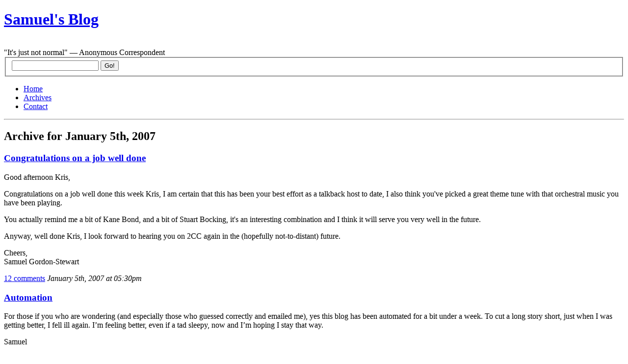

--- FILE ---
content_type: text/html; charset=UTF-8
request_url: https://samuelgordonstewart.com/2007/01/05
body_size: 9102
content:
<!DOCTYPE html PUBLIC "-//W3C//DTD XHTML 1.0 Strict//EN" "http://www.w3.org/TR/xhtml1/DTD/xhtml1-strict.dtd">
<html xmlns="http://www.w3.org/1999/xhtml" xml:lang="en" lang="en">
<head>
	<title>Samuel&#039;s Blog &raquo; 2007 &raquo; January &raquo; 05</title>
	<meta http-equiv="Content-Type" content="UTF-8" />
	<meta name="generator" content="WordPress 6.8.3" />
	<link rel="stylesheet" href="https://samuelgordonstewart.com/wp-content/themes/blix/style.css" type="text/css" media="screen, projection" />
	<link rel="alternate" type="application/rss+xml" title="RSS 2.0" href="https://samuelgordonstewart.com/feed" />
	<link rel="alternate" type="text/xml" title="RSS .92" href="https://samuelgordonstewart.com/feed/rss" />
	<link rel="alternate" type="application/atom+xml" title="Atom 0.3" href="https://samuelgordonstewart.com/feed/atom" />
	<link rel="pingback" href="https://samuelgordonstewart.com/xmlrpc.php" />
		<meta name='robots' content='max-image-preview:large' />
	<style>img:is([sizes="auto" i], [sizes^="auto," i]) { contain-intrinsic-size: 3000px 1500px }</style>
	<link rel='dns-prefetch' href='//secure.gravatar.com' />
<link rel='dns-prefetch' href='//stats.wp.com' />
<link rel='dns-prefetch' href='//v0.wordpress.com' />
<script type="text/javascript">
/* <![CDATA[ */
window._wpemojiSettings = {"baseUrl":"https:\/\/s.w.org\/images\/core\/emoji\/16.0.1\/72x72\/","ext":".png","svgUrl":"https:\/\/s.w.org\/images\/core\/emoji\/16.0.1\/svg\/","svgExt":".svg","source":{"concatemoji":"https:\/\/samuelgordonstewart.com\/wp-includes\/js\/wp-emoji-release.min.js?ver=6.8.3"}};
/*! This file is auto-generated */
!function(s,n){var o,i,e;function c(e){try{var t={supportTests:e,timestamp:(new Date).valueOf()};sessionStorage.setItem(o,JSON.stringify(t))}catch(e){}}function p(e,t,n){e.clearRect(0,0,e.canvas.width,e.canvas.height),e.fillText(t,0,0);var t=new Uint32Array(e.getImageData(0,0,e.canvas.width,e.canvas.height).data),a=(e.clearRect(0,0,e.canvas.width,e.canvas.height),e.fillText(n,0,0),new Uint32Array(e.getImageData(0,0,e.canvas.width,e.canvas.height).data));return t.every(function(e,t){return e===a[t]})}function u(e,t){e.clearRect(0,0,e.canvas.width,e.canvas.height),e.fillText(t,0,0);for(var n=e.getImageData(16,16,1,1),a=0;a<n.data.length;a++)if(0!==n.data[a])return!1;return!0}function f(e,t,n,a){switch(t){case"flag":return n(e,"\ud83c\udff3\ufe0f\u200d\u26a7\ufe0f","\ud83c\udff3\ufe0f\u200b\u26a7\ufe0f")?!1:!n(e,"\ud83c\udde8\ud83c\uddf6","\ud83c\udde8\u200b\ud83c\uddf6")&&!n(e,"\ud83c\udff4\udb40\udc67\udb40\udc62\udb40\udc65\udb40\udc6e\udb40\udc67\udb40\udc7f","\ud83c\udff4\u200b\udb40\udc67\u200b\udb40\udc62\u200b\udb40\udc65\u200b\udb40\udc6e\u200b\udb40\udc67\u200b\udb40\udc7f");case"emoji":return!a(e,"\ud83e\udedf")}return!1}function g(e,t,n,a){var r="undefined"!=typeof WorkerGlobalScope&&self instanceof WorkerGlobalScope?new OffscreenCanvas(300,150):s.createElement("canvas"),o=r.getContext("2d",{willReadFrequently:!0}),i=(o.textBaseline="top",o.font="600 32px Arial",{});return e.forEach(function(e){i[e]=t(o,e,n,a)}),i}function t(e){var t=s.createElement("script");t.src=e,t.defer=!0,s.head.appendChild(t)}"undefined"!=typeof Promise&&(o="wpEmojiSettingsSupports",i=["flag","emoji"],n.supports={everything:!0,everythingExceptFlag:!0},e=new Promise(function(e){s.addEventListener("DOMContentLoaded",e,{once:!0})}),new Promise(function(t){var n=function(){try{var e=JSON.parse(sessionStorage.getItem(o));if("object"==typeof e&&"number"==typeof e.timestamp&&(new Date).valueOf()<e.timestamp+604800&&"object"==typeof e.supportTests)return e.supportTests}catch(e){}return null}();if(!n){if("undefined"!=typeof Worker&&"undefined"!=typeof OffscreenCanvas&&"undefined"!=typeof URL&&URL.createObjectURL&&"undefined"!=typeof Blob)try{var e="postMessage("+g.toString()+"("+[JSON.stringify(i),f.toString(),p.toString(),u.toString()].join(",")+"));",a=new Blob([e],{type:"text/javascript"}),r=new Worker(URL.createObjectURL(a),{name:"wpTestEmojiSupports"});return void(r.onmessage=function(e){c(n=e.data),r.terminate(),t(n)})}catch(e){}c(n=g(i,f,p,u))}t(n)}).then(function(e){for(var t in e)n.supports[t]=e[t],n.supports.everything=n.supports.everything&&n.supports[t],"flag"!==t&&(n.supports.everythingExceptFlag=n.supports.everythingExceptFlag&&n.supports[t]);n.supports.everythingExceptFlag=n.supports.everythingExceptFlag&&!n.supports.flag,n.DOMReady=!1,n.readyCallback=function(){n.DOMReady=!0}}).then(function(){return e}).then(function(){var e;n.supports.everything||(n.readyCallback(),(e=n.source||{}).concatemoji?t(e.concatemoji):e.wpemoji&&e.twemoji&&(t(e.twemoji),t(e.wpemoji)))}))}((window,document),window._wpemojiSettings);
/* ]]> */
</script>

<style id='wp-emoji-styles-inline-css' type='text/css'>

	img.wp-smiley, img.emoji {
		display: inline !important;
		border: none !important;
		box-shadow: none !important;
		height: 1em !important;
		width: 1em !important;
		margin: 0 0.07em !important;
		vertical-align: -0.1em !important;
		background: none !important;
		padding: 0 !important;
	}
</style>
<link rel='stylesheet' id='wp-block-library-css' href='https://samuelgordonstewart.com/wp-includes/css/dist/block-library/style.min.css?ver=6.8.3' type='text/css' media='all' />
<style id='classic-theme-styles-inline-css' type='text/css'>
/*! This file is auto-generated */
.wp-block-button__link{color:#fff;background-color:#32373c;border-radius:9999px;box-shadow:none;text-decoration:none;padding:calc(.667em + 2px) calc(1.333em + 2px);font-size:1.125em}.wp-block-file__button{background:#32373c;color:#fff;text-decoration:none}
</style>
<link rel='stylesheet' id='mediaelement-css' href='https://samuelgordonstewart.com/wp-includes/js/mediaelement/mediaelementplayer-legacy.min.css?ver=4.2.17' type='text/css' media='all' />
<link rel='stylesheet' id='wp-mediaelement-css' href='https://samuelgordonstewart.com/wp-includes/js/mediaelement/wp-mediaelement.min.css?ver=6.8.3' type='text/css' media='all' />
<style id='jetpack-sharing-buttons-style-inline-css' type='text/css'>
.jetpack-sharing-buttons__services-list{display:flex;flex-direction:row;flex-wrap:wrap;gap:0;list-style-type:none;margin:5px;padding:0}.jetpack-sharing-buttons__services-list.has-small-icon-size{font-size:12px}.jetpack-sharing-buttons__services-list.has-normal-icon-size{font-size:16px}.jetpack-sharing-buttons__services-list.has-large-icon-size{font-size:24px}.jetpack-sharing-buttons__services-list.has-huge-icon-size{font-size:36px}@media print{.jetpack-sharing-buttons__services-list{display:none!important}}.editor-styles-wrapper .wp-block-jetpack-sharing-buttons{gap:0;padding-inline-start:0}ul.jetpack-sharing-buttons__services-list.has-background{padding:1.25em 2.375em}
</style>
<style id='global-styles-inline-css' type='text/css'>
:root{--wp--preset--aspect-ratio--square: 1;--wp--preset--aspect-ratio--4-3: 4/3;--wp--preset--aspect-ratio--3-4: 3/4;--wp--preset--aspect-ratio--3-2: 3/2;--wp--preset--aspect-ratio--2-3: 2/3;--wp--preset--aspect-ratio--16-9: 16/9;--wp--preset--aspect-ratio--9-16: 9/16;--wp--preset--color--black: #000000;--wp--preset--color--cyan-bluish-gray: #abb8c3;--wp--preset--color--white: #ffffff;--wp--preset--color--pale-pink: #f78da7;--wp--preset--color--vivid-red: #cf2e2e;--wp--preset--color--luminous-vivid-orange: #ff6900;--wp--preset--color--luminous-vivid-amber: #fcb900;--wp--preset--color--light-green-cyan: #7bdcb5;--wp--preset--color--vivid-green-cyan: #00d084;--wp--preset--color--pale-cyan-blue: #8ed1fc;--wp--preset--color--vivid-cyan-blue: #0693e3;--wp--preset--color--vivid-purple: #9b51e0;--wp--preset--gradient--vivid-cyan-blue-to-vivid-purple: linear-gradient(135deg,rgba(6,147,227,1) 0%,rgb(155,81,224) 100%);--wp--preset--gradient--light-green-cyan-to-vivid-green-cyan: linear-gradient(135deg,rgb(122,220,180) 0%,rgb(0,208,130) 100%);--wp--preset--gradient--luminous-vivid-amber-to-luminous-vivid-orange: linear-gradient(135deg,rgba(252,185,0,1) 0%,rgba(255,105,0,1) 100%);--wp--preset--gradient--luminous-vivid-orange-to-vivid-red: linear-gradient(135deg,rgba(255,105,0,1) 0%,rgb(207,46,46) 100%);--wp--preset--gradient--very-light-gray-to-cyan-bluish-gray: linear-gradient(135deg,rgb(238,238,238) 0%,rgb(169,184,195) 100%);--wp--preset--gradient--cool-to-warm-spectrum: linear-gradient(135deg,rgb(74,234,220) 0%,rgb(151,120,209) 20%,rgb(207,42,186) 40%,rgb(238,44,130) 60%,rgb(251,105,98) 80%,rgb(254,248,76) 100%);--wp--preset--gradient--blush-light-purple: linear-gradient(135deg,rgb(255,206,236) 0%,rgb(152,150,240) 100%);--wp--preset--gradient--blush-bordeaux: linear-gradient(135deg,rgb(254,205,165) 0%,rgb(254,45,45) 50%,rgb(107,0,62) 100%);--wp--preset--gradient--luminous-dusk: linear-gradient(135deg,rgb(255,203,112) 0%,rgb(199,81,192) 50%,rgb(65,88,208) 100%);--wp--preset--gradient--pale-ocean: linear-gradient(135deg,rgb(255,245,203) 0%,rgb(182,227,212) 50%,rgb(51,167,181) 100%);--wp--preset--gradient--electric-grass: linear-gradient(135deg,rgb(202,248,128) 0%,rgb(113,206,126) 100%);--wp--preset--gradient--midnight: linear-gradient(135deg,rgb(2,3,129) 0%,rgb(40,116,252) 100%);--wp--preset--font-size--small: 13px;--wp--preset--font-size--medium: 20px;--wp--preset--font-size--large: 36px;--wp--preset--font-size--x-large: 42px;--wp--preset--spacing--20: 0.44rem;--wp--preset--spacing--30: 0.67rem;--wp--preset--spacing--40: 1rem;--wp--preset--spacing--50: 1.5rem;--wp--preset--spacing--60: 2.25rem;--wp--preset--spacing--70: 3.38rem;--wp--preset--spacing--80: 5.06rem;--wp--preset--shadow--natural: 6px 6px 9px rgba(0, 0, 0, 0.2);--wp--preset--shadow--deep: 12px 12px 50px rgba(0, 0, 0, 0.4);--wp--preset--shadow--sharp: 6px 6px 0px rgba(0, 0, 0, 0.2);--wp--preset--shadow--outlined: 6px 6px 0px -3px rgba(255, 255, 255, 1), 6px 6px rgba(0, 0, 0, 1);--wp--preset--shadow--crisp: 6px 6px 0px rgba(0, 0, 0, 1);}:where(.is-layout-flex){gap: 0.5em;}:where(.is-layout-grid){gap: 0.5em;}body .is-layout-flex{display: flex;}.is-layout-flex{flex-wrap: wrap;align-items: center;}.is-layout-flex > :is(*, div){margin: 0;}body .is-layout-grid{display: grid;}.is-layout-grid > :is(*, div){margin: 0;}:where(.wp-block-columns.is-layout-flex){gap: 2em;}:where(.wp-block-columns.is-layout-grid){gap: 2em;}:where(.wp-block-post-template.is-layout-flex){gap: 1.25em;}:where(.wp-block-post-template.is-layout-grid){gap: 1.25em;}.has-black-color{color: var(--wp--preset--color--black) !important;}.has-cyan-bluish-gray-color{color: var(--wp--preset--color--cyan-bluish-gray) !important;}.has-white-color{color: var(--wp--preset--color--white) !important;}.has-pale-pink-color{color: var(--wp--preset--color--pale-pink) !important;}.has-vivid-red-color{color: var(--wp--preset--color--vivid-red) !important;}.has-luminous-vivid-orange-color{color: var(--wp--preset--color--luminous-vivid-orange) !important;}.has-luminous-vivid-amber-color{color: var(--wp--preset--color--luminous-vivid-amber) !important;}.has-light-green-cyan-color{color: var(--wp--preset--color--light-green-cyan) !important;}.has-vivid-green-cyan-color{color: var(--wp--preset--color--vivid-green-cyan) !important;}.has-pale-cyan-blue-color{color: var(--wp--preset--color--pale-cyan-blue) !important;}.has-vivid-cyan-blue-color{color: var(--wp--preset--color--vivid-cyan-blue) !important;}.has-vivid-purple-color{color: var(--wp--preset--color--vivid-purple) !important;}.has-black-background-color{background-color: var(--wp--preset--color--black) !important;}.has-cyan-bluish-gray-background-color{background-color: var(--wp--preset--color--cyan-bluish-gray) !important;}.has-white-background-color{background-color: var(--wp--preset--color--white) !important;}.has-pale-pink-background-color{background-color: var(--wp--preset--color--pale-pink) !important;}.has-vivid-red-background-color{background-color: var(--wp--preset--color--vivid-red) !important;}.has-luminous-vivid-orange-background-color{background-color: var(--wp--preset--color--luminous-vivid-orange) !important;}.has-luminous-vivid-amber-background-color{background-color: var(--wp--preset--color--luminous-vivid-amber) !important;}.has-light-green-cyan-background-color{background-color: var(--wp--preset--color--light-green-cyan) !important;}.has-vivid-green-cyan-background-color{background-color: var(--wp--preset--color--vivid-green-cyan) !important;}.has-pale-cyan-blue-background-color{background-color: var(--wp--preset--color--pale-cyan-blue) !important;}.has-vivid-cyan-blue-background-color{background-color: var(--wp--preset--color--vivid-cyan-blue) !important;}.has-vivid-purple-background-color{background-color: var(--wp--preset--color--vivid-purple) !important;}.has-black-border-color{border-color: var(--wp--preset--color--black) !important;}.has-cyan-bluish-gray-border-color{border-color: var(--wp--preset--color--cyan-bluish-gray) !important;}.has-white-border-color{border-color: var(--wp--preset--color--white) !important;}.has-pale-pink-border-color{border-color: var(--wp--preset--color--pale-pink) !important;}.has-vivid-red-border-color{border-color: var(--wp--preset--color--vivid-red) !important;}.has-luminous-vivid-orange-border-color{border-color: var(--wp--preset--color--luminous-vivid-orange) !important;}.has-luminous-vivid-amber-border-color{border-color: var(--wp--preset--color--luminous-vivid-amber) !important;}.has-light-green-cyan-border-color{border-color: var(--wp--preset--color--light-green-cyan) !important;}.has-vivid-green-cyan-border-color{border-color: var(--wp--preset--color--vivid-green-cyan) !important;}.has-pale-cyan-blue-border-color{border-color: var(--wp--preset--color--pale-cyan-blue) !important;}.has-vivid-cyan-blue-border-color{border-color: var(--wp--preset--color--vivid-cyan-blue) !important;}.has-vivid-purple-border-color{border-color: var(--wp--preset--color--vivid-purple) !important;}.has-vivid-cyan-blue-to-vivid-purple-gradient-background{background: var(--wp--preset--gradient--vivid-cyan-blue-to-vivid-purple) !important;}.has-light-green-cyan-to-vivid-green-cyan-gradient-background{background: var(--wp--preset--gradient--light-green-cyan-to-vivid-green-cyan) !important;}.has-luminous-vivid-amber-to-luminous-vivid-orange-gradient-background{background: var(--wp--preset--gradient--luminous-vivid-amber-to-luminous-vivid-orange) !important;}.has-luminous-vivid-orange-to-vivid-red-gradient-background{background: var(--wp--preset--gradient--luminous-vivid-orange-to-vivid-red) !important;}.has-very-light-gray-to-cyan-bluish-gray-gradient-background{background: var(--wp--preset--gradient--very-light-gray-to-cyan-bluish-gray) !important;}.has-cool-to-warm-spectrum-gradient-background{background: var(--wp--preset--gradient--cool-to-warm-spectrum) !important;}.has-blush-light-purple-gradient-background{background: var(--wp--preset--gradient--blush-light-purple) !important;}.has-blush-bordeaux-gradient-background{background: var(--wp--preset--gradient--blush-bordeaux) !important;}.has-luminous-dusk-gradient-background{background: var(--wp--preset--gradient--luminous-dusk) !important;}.has-pale-ocean-gradient-background{background: var(--wp--preset--gradient--pale-ocean) !important;}.has-electric-grass-gradient-background{background: var(--wp--preset--gradient--electric-grass) !important;}.has-midnight-gradient-background{background: var(--wp--preset--gradient--midnight) !important;}.has-small-font-size{font-size: var(--wp--preset--font-size--small) !important;}.has-medium-font-size{font-size: var(--wp--preset--font-size--medium) !important;}.has-large-font-size{font-size: var(--wp--preset--font-size--large) !important;}.has-x-large-font-size{font-size: var(--wp--preset--font-size--x-large) !important;}
:where(.wp-block-post-template.is-layout-flex){gap: 1.25em;}:where(.wp-block-post-template.is-layout-grid){gap: 1.25em;}
:where(.wp-block-columns.is-layout-flex){gap: 2em;}:where(.wp-block-columns.is-layout-grid){gap: 2em;}
:root :where(.wp-block-pullquote){font-size: 1.5em;line-height: 1.6;}
</style>
<link rel="https://api.w.org/" href="https://samuelgordonstewart.com/wp-json/" /><link rel="EditURI" type="application/rsd+xml" title="RSD" href="https://samuelgordonstewart.com/xmlrpc.php?rsd" />
<meta name="generator" content="WordPress 6.8.3" />
<script type="text/javascript" src="https://samuelgordonstewart.com/wp-content/plugins/anti-captcha/anti-captcha-0.3.js.php?ver=01e00f2f4bfcbb7505cb641066f2859b" id="anti-captcha-js"></script>

	<!-- Added By Democracy Plugin. Version 2.0.1 -->
	<script type='text/javascript' src='https://samuelgordonstewart.com/wp-content/plugins/democracy/democracy.js'></script>
	<link rel='stylesheet' href='https://samuelgordonstewart.com/wp-content/plugins/democracy/basic.css' type='text/css' />
	<link rel='stylesheet' href='https://samuelgordonstewart.com/wp-content/plugins/democracy/style.css' type='text/css' />
<script type="text/javascript" src="https://samuelgordonstewart.com/wp-content/plugins/flv-embed/swfobject.js"></script>
	<style>img#wpstats{display:none}</style>
		<!-- Analytics by WP Statistics - https://wp-statistics.com -->

<!-- Jetpack Open Graph Tags -->
<meta property="og:type" content="website" />
<meta property="og:title" content="January 5, 2007 &#8211; Samuel&#039;s Blog" />
<meta property="og:site_name" content="Samuel&#039;s Blog" />
<meta property="og:image" content="https://s0.wp.com/i/blank.jpg" />
<meta property="og:image:width" content="200" />
<meta property="og:image:height" content="200" />
<meta property="og:image:alt" content="" />
<meta property="og:locale" content="en_US" />

<!-- End Jetpack Open Graph Tags -->
	<script type="text/javascript" src="ufo.js"></script>
</head>

<body data-rsssl=1><div id="container">

<!-- header ................................. -->
<div id="header">
	<h1><a href="https://samuelgordonstewart.com">Samuel&#039;s Blog</a></h1><br>
<div class="description">&quot;It&#039;s just not normal&quot; &#8212; Anonymous Correspondent</div>
</div> 
<!-- special event header text goes here -->

<!-- navigation ................................. -->
<div id="navigation">

	<form action="/index.php" method="get">
		<fieldset>
			<input value="" name="s" id="s" />
			<input type="submit" value="Go!" id="searchbutton" name="searchbutton" />
		</fieldset>
	</form>

	<ul>
		<li><a href="https://samuelgordonstewart.com">Home</a></li>
		<li class="selected"><a href="https://samuelgordonstewart.com/archives">Archives</a></li>
<li><a href="https://samuelgordonstewart.com/contact">Contact</a></li>
	</ul>

</div><!-- /navigation -->

<hr class="low" />
<!-- content ................................. -->
<div id="content" class="archive">


			<h2>Archive for January 5th, 2007</h2>

	

	
	
	<div class="entry">

		<h3><a href="https://samuelgordonstewart.com/2007/01/congratulations-on-a-job-well-done" title="Permalink">Congratulations on a job well done</a></h3>

		<p>Good afternoon Kris,</p>
<p>Congratulations on a job well done this week Kris, I am certain that this has been your best effort as a talkback host to date, I also think you&#39;ve picked a great theme tune with that orchestral music you have been playing. </p>
<p>You actually remind me a bit of Kane Bond, and a bit of Stuart Bocking, it&#39;s an interesting combination and I think it will serve you very well in the future.</p>
<p>Anyway, well done Kris, I look forward to hearing you on 2CC again in the (hopefully not-to-distant) future. </p>
<p>Cheers,<br />Samuel Gordon-Stewart </p>

		<p class="info">   		<a href="https://samuelgordonstewart.com/2007/01/congratulations-on-a-job-well-done#comments" class="commentlink" >12 comments</a>   		<em class="date">January 5th, 2007 at 05:30pm</em>
   		<!--<em class="author">Samuel</em>-->
   		   		</p>

	</div>

	

	
	
	<div class="entry">

		<h3><a href="https://samuelgordonstewart.com/2007/01/automation" title="Permalink">Automation</a></h3>

		<p>For those if you who are wondering (and especially those who guessed correctly and emailed me), yes this blog has been automated for a bit under a week. To cut a long story short, just when I was getting better, I fell ill again. I&#8217;m feeling better, even if a tad sleepy, now and I&#8217;m hoping I stay that way.</p>
<p>Samuel</p>

		<p class="info">   		<span class="commentlink"></span>   		<em class="date">January 5th, 2007 at 05:05pm</em>
   		<!--<em class="author">Samuel</em>-->
   		   		</p>

	</div>

	

	
	
	<div class="entry">

		<h3><a href="https://samuelgordonstewart.com/2007/01/stop-sign" title="Permalink">Stop Sign</a></h3>

		<p>Looks like we&#8217;re back on to the strange driving/police dreams, and this is another short one, very short in fact.</p>
<p>I go through a stop sign without stopping, the police are behind me, the lights start flashing and the siren starts wailing, I pull over and the dream ends.</p>
<p>I&#8217;m definitely going mad.</p>
<p>Samuel</p>

		<p class="info">   		<a href="https://samuelgordonstewart.com/2007/01/stop-sign#comments" class="commentlink" >18 comments</a>   		<em class="date">January 5th, 2007 at 07:24am</em>
   		<!--<em class="author">Samuel</em>-->
   		   		</p>

	</div>

	

	<p><!-- this is ugly -->
	<span class="next"></span>
	<span class="previous"></span>
	</p>



</div> <!-- /content -->

<hr class="low" />

<!-- subcontent ................................. -->
<div id="subcontent">







	<h2><em>Calendar</em></h2>

	<table id="wp-calendar" class="wp-calendar-table">
	<caption>January 2007</caption>
	<thead>
	<tr>
		<th scope="col" aria-label="Sunday">S</th>
		<th scope="col" aria-label="Monday">M</th>
		<th scope="col" aria-label="Tuesday">T</th>
		<th scope="col" aria-label="Wednesday">W</th>
		<th scope="col" aria-label="Thursday">T</th>
		<th scope="col" aria-label="Friday">F</th>
		<th scope="col" aria-label="Saturday">S</th>
	</tr>
	</thead>
	<tbody>
	<tr>
		<td colspan="1" class="pad">&nbsp;</td><td><a href="https://samuelgordonstewart.com/2007/01/01" aria-label="Posts published on January 1, 2007">1</a></td><td><a href="https://samuelgordonstewart.com/2007/01/02" aria-label="Posts published on January 2, 2007">2</a></td><td><a href="https://samuelgordonstewart.com/2007/01/03" aria-label="Posts published on January 3, 2007">3</a></td><td><a href="https://samuelgordonstewart.com/2007/01/04" aria-label="Posts published on January 4, 2007">4</a></td><td><a href="https://samuelgordonstewart.com/2007/01/05" aria-label="Posts published on January 5, 2007">5</a></td><td><a href="https://samuelgordonstewart.com/2007/01/06" aria-label="Posts published on January 6, 2007">6</a></td>
	</tr>
	<tr>
		<td><a href="https://samuelgordonstewart.com/2007/01/07" aria-label="Posts published on January 7, 2007">7</a></td><td><a href="https://samuelgordonstewart.com/2007/01/08" aria-label="Posts published on January 8, 2007">8</a></td><td>9</td><td><a href="https://samuelgordonstewart.com/2007/01/10" aria-label="Posts published on January 10, 2007">10</a></td><td><a href="https://samuelgordonstewart.com/2007/01/11" aria-label="Posts published on January 11, 2007">11</a></td><td><a href="https://samuelgordonstewart.com/2007/01/12" aria-label="Posts published on January 12, 2007">12</a></td><td><a href="https://samuelgordonstewart.com/2007/01/13" aria-label="Posts published on January 13, 2007">13</a></td>
	</tr>
	<tr>
		<td><a href="https://samuelgordonstewart.com/2007/01/14" aria-label="Posts published on January 14, 2007">14</a></td><td><a href="https://samuelgordonstewart.com/2007/01/15" aria-label="Posts published on January 15, 2007">15</a></td><td>16</td><td>17</td><td><a href="https://samuelgordonstewart.com/2007/01/18" aria-label="Posts published on January 18, 2007">18</a></td><td><a href="https://samuelgordonstewart.com/2007/01/19" aria-label="Posts published on January 19, 2007">19</a></td><td><a href="https://samuelgordonstewart.com/2007/01/20" aria-label="Posts published on January 20, 2007">20</a></td>
	</tr>
	<tr>
		<td><a href="https://samuelgordonstewart.com/2007/01/21" aria-label="Posts published on January 21, 2007">21</a></td><td><a href="https://samuelgordonstewart.com/2007/01/22" aria-label="Posts published on January 22, 2007">22</a></td><td><a href="https://samuelgordonstewart.com/2007/01/23" aria-label="Posts published on January 23, 2007">23</a></td><td>24</td><td><a href="https://samuelgordonstewart.com/2007/01/25" aria-label="Posts published on January 25, 2007">25</a></td><td><a href="https://samuelgordonstewart.com/2007/01/26" aria-label="Posts published on January 26, 2007">26</a></td><td><a href="https://samuelgordonstewart.com/2007/01/27" aria-label="Posts published on January 27, 2007">27</a></td>
	</tr>
	<tr>
		<td><a href="https://samuelgordonstewart.com/2007/01/28" aria-label="Posts published on January 28, 2007">28</a></td><td><a href="https://samuelgordonstewart.com/2007/01/29" aria-label="Posts published on January 29, 2007">29</a></td><td><a href="https://samuelgordonstewart.com/2007/01/30" aria-label="Posts published on January 30, 2007">30</a></td><td><a href="https://samuelgordonstewart.com/2007/01/31" aria-label="Posts published on January 31, 2007">31</a></td>
		<td class="pad" colspan="3">&nbsp;</td>
	</tr>
	</tbody>
	</table><nav aria-label="Previous and next months" class="wp-calendar-nav">
		<span class="wp-calendar-nav-prev"><a href="https://samuelgordonstewart.com/2006/12">&laquo; Dec</a></span>
		<span class="pad">&nbsp;</span>
		<span class="wp-calendar-nav-next"><a href="https://samuelgordonstewart.com/2007/02">Feb &raquo;</a></span>
	</nav>
	
		<h2><em>Posts by Month</em></h2>

		<ul class="months">
			<li><a href='https://samuelgordonstewart.com/2026/01'>January 2026</a></li>
	<li><a href='https://samuelgordonstewart.com/2025/10'>October 2025</a></li>
	<li><a href='https://samuelgordonstewart.com/2025/09'>September 2025</a></li>
	<li><a href='https://samuelgordonstewart.com/2025/06'>June 2025</a></li>
	<li><a href='https://samuelgordonstewart.com/2025/05'>May 2025</a></li>
	<li><a href='https://samuelgordonstewart.com/2025/04'>April 2025</a></li>
	<li><a href='https://samuelgordonstewart.com/2025/03'>March 2025</a></li>
	<li><a href='https://samuelgordonstewart.com/2025/02'>February 2025</a></li>
	<li><a href='https://samuelgordonstewart.com/2025/01'>January 2025</a></li>
	<li><a href='https://samuelgordonstewart.com/2024/12'>December 2024</a></li>
	<li><a href='https://samuelgordonstewart.com/2024/11'>November 2024</a></li>
	<li><a href='https://samuelgordonstewart.com/2024/10'>October 2024</a></li>
	<li><a href='https://samuelgordonstewart.com/2024/09'>September 2024</a></li>
	<li><a href='https://samuelgordonstewart.com/2024/08'>August 2024</a></li>
	<li><a href='https://samuelgordonstewart.com/2024/07'>July 2024</a></li>
	<li><a href='https://samuelgordonstewart.com/2024/06'>June 2024</a></li>
	<li><a href='https://samuelgordonstewart.com/2024/05'>May 2024</a></li>
	<li><a href='https://samuelgordonstewart.com/2024/04'>April 2024</a></li>
	<li><a href='https://samuelgordonstewart.com/2024/03'>March 2024</a></li>
	<li><a href='https://samuelgordonstewart.com/2024/02'>February 2024</a></li>
	<li><a href='https://samuelgordonstewart.com/2022/05'>May 2022</a></li>
	<li><a href='https://samuelgordonstewart.com/2020/04'>April 2020</a></li>
	<li><a href='https://samuelgordonstewart.com/2020/03'>March 2020</a></li>
	<li><a href='https://samuelgordonstewart.com/2019/06'>June 2019</a></li>
	<li><a href='https://samuelgordonstewart.com/2016/05'>May 2016</a></li>
	<li><a href='https://samuelgordonstewart.com/2016/02'>February 2016</a></li>
	<li><a href='https://samuelgordonstewart.com/2016/01'>January 2016</a></li>
	<li><a href='https://samuelgordonstewart.com/2015/11'>November 2015</a></li>
	<li><a href='https://samuelgordonstewart.com/2015/04'>April 2015</a></li>
	<li><a href='https://samuelgordonstewart.com/2015/01'>January 2015</a></li>
	<li><a href='https://samuelgordonstewart.com/2014/12'>December 2014</a></li>
	<li><a href='https://samuelgordonstewart.com/2014/11'>November 2014</a></li>
	<li><a href='https://samuelgordonstewart.com/2014/10'>October 2014</a></li>
	<li><a href='https://samuelgordonstewart.com/2014/08'>August 2014</a></li>
	<li><a href='https://samuelgordonstewart.com/2014/07'>July 2014</a></li>
	<li><a href='https://samuelgordonstewart.com/2014/04'>April 2014</a></li>
	<li><a href='https://samuelgordonstewart.com/2014/03'>March 2014</a></li>
	<li><a href='https://samuelgordonstewart.com/2014/02'>February 2014</a></li>
	<li><a href='https://samuelgordonstewart.com/2014/01'>January 2014</a></li>
	<li><a href='https://samuelgordonstewart.com/2013/12'>December 2013</a></li>
	<li><a href='https://samuelgordonstewart.com/2013/11'>November 2013</a></li>
	<li><a href='https://samuelgordonstewart.com/2013/09'>September 2013</a></li>
	<li><a href='https://samuelgordonstewart.com/2013/08'>August 2013</a></li>
	<li><a href='https://samuelgordonstewart.com/2013/07'>July 2013</a></li>
	<li><a href='https://samuelgordonstewart.com/2013/06'>June 2013</a></li>
	<li><a href='https://samuelgordonstewart.com/2013/05'>May 2013</a></li>
	<li><a href='https://samuelgordonstewart.com/2013/04'>April 2013</a></li>
	<li><a href='https://samuelgordonstewart.com/2013/03'>March 2013</a></li>
	<li><a href='https://samuelgordonstewart.com/2013/02'>February 2013</a></li>
	<li><a href='https://samuelgordonstewart.com/2013/01'>January 2013</a></li>
	<li><a href='https://samuelgordonstewart.com/2012/12'>December 2012</a></li>
	<li><a href='https://samuelgordonstewart.com/2012/11'>November 2012</a></li>
	<li><a href='https://samuelgordonstewart.com/2012/10'>October 2012</a></li>
	<li><a href='https://samuelgordonstewart.com/2012/09'>September 2012</a></li>
	<li><a href='https://samuelgordonstewart.com/2012/08'>August 2012</a></li>
	<li><a href='https://samuelgordonstewart.com/2012/07'>July 2012</a></li>
	<li><a href='https://samuelgordonstewart.com/2012/06'>June 2012</a></li>
	<li><a href='https://samuelgordonstewart.com/2012/05'>May 2012</a></li>
	<li><a href='https://samuelgordonstewart.com/2012/04'>April 2012</a></li>
	<li><a href='https://samuelgordonstewart.com/2012/03'>March 2012</a></li>
	<li><a href='https://samuelgordonstewart.com/2012/02'>February 2012</a></li>
	<li><a href='https://samuelgordonstewart.com/2012/01'>January 2012</a></li>
	<li><a href='https://samuelgordonstewart.com/2011/12'>December 2011</a></li>
	<li><a href='https://samuelgordonstewart.com/2011/11'>November 2011</a></li>
	<li><a href='https://samuelgordonstewart.com/2011/10'>October 2011</a></li>
	<li><a href='https://samuelgordonstewart.com/2011/09'>September 2011</a></li>
	<li><a href='https://samuelgordonstewart.com/2011/08'>August 2011</a></li>
	<li><a href='https://samuelgordonstewart.com/2011/07'>July 2011</a></li>
	<li><a href='https://samuelgordonstewart.com/2011/06'>June 2011</a></li>
	<li><a href='https://samuelgordonstewart.com/2011/05'>May 2011</a></li>
	<li><a href='https://samuelgordonstewart.com/2011/04'>April 2011</a></li>
	<li><a href='https://samuelgordonstewart.com/2011/03'>March 2011</a></li>
	<li><a href='https://samuelgordonstewart.com/2011/02'>February 2011</a></li>
	<li><a href='https://samuelgordonstewart.com/2011/01'>January 2011</a></li>
	<li><a href='https://samuelgordonstewart.com/2010/12'>December 2010</a></li>
	<li><a href='https://samuelgordonstewart.com/2010/11'>November 2010</a></li>
	<li><a href='https://samuelgordonstewart.com/2010/10'>October 2010</a></li>
	<li><a href='https://samuelgordonstewart.com/2010/08'>August 2010</a></li>
	<li><a href='https://samuelgordonstewart.com/2010/07'>July 2010</a></li>
	<li><a href='https://samuelgordonstewart.com/2010/06'>June 2010</a></li>
	<li><a href='https://samuelgordonstewart.com/2010/05'>May 2010</a></li>
	<li><a href='https://samuelgordonstewart.com/2010/04'>April 2010</a></li>
	<li><a href='https://samuelgordonstewart.com/2010/03'>March 2010</a></li>
	<li><a href='https://samuelgordonstewart.com/2010/02'>February 2010</a></li>
	<li><a href='https://samuelgordonstewart.com/2010/01'>January 2010</a></li>
	<li><a href='https://samuelgordonstewart.com/2009/12'>December 2009</a></li>
	<li><a href='https://samuelgordonstewart.com/2009/11'>November 2009</a></li>
	<li><a href='https://samuelgordonstewart.com/2009/10'>October 2009</a></li>
	<li><a href='https://samuelgordonstewart.com/2009/09'>September 2009</a></li>
	<li><a href='https://samuelgordonstewart.com/2009/08'>August 2009</a></li>
	<li><a href='https://samuelgordonstewart.com/2009/07'>July 2009</a></li>
	<li><a href='https://samuelgordonstewart.com/2009/06'>June 2009</a></li>
	<li><a href='https://samuelgordonstewart.com/2009/05'>May 2009</a></li>
	<li><a href='https://samuelgordonstewart.com/2009/04'>April 2009</a></li>
	<li><a href='https://samuelgordonstewart.com/2009/03'>March 2009</a></li>
	<li><a href='https://samuelgordonstewart.com/2009/02'>February 2009</a></li>
	<li><a href='https://samuelgordonstewart.com/2009/01'>January 2009</a></li>
	<li><a href='https://samuelgordonstewart.com/2008/12'>December 2008</a></li>
	<li><a href='https://samuelgordonstewart.com/2008/11'>November 2008</a></li>
	<li><a href='https://samuelgordonstewart.com/2008/10'>October 2008</a></li>
	<li><a href='https://samuelgordonstewart.com/2008/09'>September 2008</a></li>
	<li><a href='https://samuelgordonstewart.com/2008/08'>August 2008</a></li>
	<li><a href='https://samuelgordonstewart.com/2008/07'>July 2008</a></li>
	<li><a href='https://samuelgordonstewart.com/2008/06'>June 2008</a></li>
	<li><a href='https://samuelgordonstewart.com/2008/05'>May 2008</a></li>
	<li><a href='https://samuelgordonstewart.com/2008/04'>April 2008</a></li>
	<li><a href='https://samuelgordonstewart.com/2008/03'>March 2008</a></li>
	<li><a href='https://samuelgordonstewart.com/2008/02'>February 2008</a></li>
	<li><a href='https://samuelgordonstewart.com/2008/01'>January 2008</a></li>
	<li><a href='https://samuelgordonstewart.com/2007/12'>December 2007</a></li>
	<li><a href='https://samuelgordonstewart.com/2007/11'>November 2007</a></li>
	<li><a href='https://samuelgordonstewart.com/2007/10'>October 2007</a></li>
	<li><a href='https://samuelgordonstewart.com/2007/09'>September 2007</a></li>
	<li><a href='https://samuelgordonstewart.com/2007/08'>August 2007</a></li>
	<li><a href='https://samuelgordonstewart.com/2007/07'>July 2007</a></li>
	<li><a href='https://samuelgordonstewart.com/2007/06'>June 2007</a></li>
	<li><a href='https://samuelgordonstewart.com/2007/05'>May 2007</a></li>
	<li><a href='https://samuelgordonstewart.com/2007/04'>April 2007</a></li>
	<li><a href='https://samuelgordonstewart.com/2007/03'>March 2007</a></li>
	<li><a href='https://samuelgordonstewart.com/2007/02'>February 2007</a></li>
	<li><a href='https://samuelgordonstewart.com/2007/01' aria-current="page">January 2007</a></li>
	<li><a href='https://samuelgordonstewart.com/2006/12'>December 2006</a></li>
	<li><a href='https://samuelgordonstewart.com/2006/11'>November 2006</a></li>
	<li><a href='https://samuelgordonstewart.com/2006/10'>October 2006</a></li>
	<li><a href='https://samuelgordonstewart.com/2006/09'>September 2006</a></li>
	<li><a href='https://samuelgordonstewart.com/2006/08'>August 2006</a></li>
	<li><a href='https://samuelgordonstewart.com/2006/07'>July 2006</a></li>
	<li><a href='https://samuelgordonstewart.com/2006/06'>June 2006</a></li>
	<li><a href='https://samuelgordonstewart.com/2006/05'>May 2006</a></li>
	<li><a href='https://samuelgordonstewart.com/2006/04'>April 2006</a></li>
	<li><a href='https://samuelgordonstewart.com/2006/03'>March 2006</a></li>
	<li><a href='https://samuelgordonstewart.com/2006/02'>February 2006</a></li>
	<li><a href='https://samuelgordonstewart.com/2006/01'>January 2006</a></li>
	<li><a href='https://samuelgordonstewart.com/2005/12'>December 2005</a></li>
	<li><a href='https://samuelgordonstewart.com/2005/11'>November 2005</a></li>
	<li><a href='https://samuelgordonstewart.com/2005/10'>October 2005</a></li>
	<li><a href='https://samuelgordonstewart.com/2005/09'>September 2005</a></li>
	<li><a href='https://samuelgordonstewart.com/2005/08'>August 2005</a></li>
	<li><a href='https://samuelgordonstewart.com/2005/07'>July 2005</a></li>
	<li><a href='https://samuelgordonstewart.com/2005/06'>June 2005</a></li>
	<li><a href='https://samuelgordonstewart.com/2005/05'>May 2005</a></li>
	<li><a href='https://samuelgordonstewart.com/2005/04'>April 2005</a></li>
	<li><a href='https://samuelgordonstewart.com/2004/03'>March 2004</a></li>
		</ul>



	
	<h2><em>Posts by Category</em></h2>

	<ul class="categories">
		<li class="cat-item cat-item-56"><a href="https://samuelgordonstewart.com/category/adventures-in-betting">Adventures In Betting</a>
</li>
	<li class="cat-item cat-item-45"><a href="https://samuelgordonstewart.com/category/aircheck-sunday">Aircheck Sunday</a>
</li>
	<li class="cat-item cat-item-14"><a href="https://samuelgordonstewart.com/category/bizarreness">Bizarreness</a>
</li>
	<li class="cat-item cat-item-1"><a href="https://samuelgordonstewart.com/category/blog-news">Blog News</a>
</li>
	<li class="cat-item cat-item-8"><a href="https://samuelgordonstewart.com/category/canberra-stories">Canberra Stories</a>
</li>
	<li class="cat-item cat-item-27"><a href="https://samuelgordonstewart.com/category/editorial-echoes">Editorial Echoes</a>
</li>
	<li class="cat-item cat-item-18"><a href="https://samuelgordonstewart.com/category/entertainment">Entertainment</a>
</li>
	<li class="cat-item cat-item-29"><a href="https://samuelgordonstewart.com/category/friday-funnies">Friday Funnies</a>
</li>
	<li class="cat-item cat-item-15"><a href="https://samuelgordonstewart.com/category/general-news">General News</a>
</li>
	<li class="cat-item cat-item-43"><a href="https://samuelgordonstewart.com/category/global-warming">Global Warming</a>
</li>
	<li class="cat-item cat-item-9"><a href="https://samuelgordonstewart.com/category/it-news">IT News</a>
</li>
	<li class="cat-item cat-item-33"><a href="https://samuelgordonstewart.com/category/letters-to-the-editor">Letters To The Editor</a>
</li>
	<li class="cat-item cat-item-4"><a href="https://samuelgordonstewart.com/category/linuxconfau-2005">Linux.Conf.Au 2005</a>
</li>
	<li class="cat-item cat-item-19"><a href="https://samuelgordonstewart.com/category/linuxconfau-2006">Linux.Conf.Au 2006</a>
</li>
	<li class="cat-item cat-item-12"><a href="https://samuelgordonstewart.com/category/lunacyidiots">Lunacy/Idiots</a>
</li>
	<li class="cat-item cat-item-48"><a href="https://samuelgordonstewart.com/category/melbourne-cup">Melbourne Cup</a>
</li>
	<li class="cat-item cat-item-47"><a href="https://samuelgordonstewart.com/category/mondays-with-maritz">Mondays with Maritz</a>
</li>
	<li class="cat-item cat-item-37"><a href="https://samuelgordonstewart.com/category/radio-review">Radio Review</a>
</li>
	<li class="cat-item cat-item-23"><a href="https://samuelgordonstewart.com/category/restuarantcafe-reviews">Restaurant/Cafe Reviews</a>
</li>
	<li class="cat-item cat-item-42"><a href="https://samuelgordonstewart.com/category/ruhtra-tolemac-investigates">Ruhtra Tolemac Investigates</a>
</li>
	<li class="cat-item cat-item-17"><a href="https://samuelgordonstewart.com/category/samuel-in-dolgnwot">Samuel In Dolgnwot</a>
</li>
	<li class="cat-item cat-item-10"><a href="https://samuelgordonstewart.com/category/samuel-news">Samuel News</a>
</li>
	<li class="cat-item cat-item-16"><a href="https://samuelgordonstewart.com/category/samuels-artwork">Samuel&#039;s Artwork</a>
</li>
	<li class="cat-item cat-item-20"><a href="https://samuelgordonstewart.com/category/samuels-coffee-cup-o-meter">Samuel&#039;s Coffee-Cup-O-Meter</a>
</li>
	<li class="cat-item cat-item-31"><a href="https://samuelgordonstewart.com/category/samuels-download-of-the-week">Samuel&#039;s Download Of The Week</a>
</li>
	<li class="cat-item cat-item-24"><a href="https://samuelgordonstewart.com/category/samuels-dreams">Samuel&#039;s Dreams</a>
</li>
	<li class="cat-item cat-item-11"><a href="https://samuelgordonstewart.com/category/samuels-editorials">Samuel&#039;s Editorials</a>
</li>
	<li class="cat-item cat-item-26"><a href="https://samuelgordonstewart.com/category/samuels-footy-tips">Samuel&#039;s Footy Tips</a>
</li>
	<li class="cat-item cat-item-3"><a href="https://samuelgordonstewart.com/category/samuels-lca-live">Samuel&#039;s LCA Live</a>
</li>
	<li class="cat-item cat-item-25"><a href="https://samuelgordonstewart.com/category/samuels-persiflage">Samuel&#039;s Persiflage</a>
</li>
	<li class="cat-item cat-item-38"><a href="https://samuelgordonstewart.com/category/samuels-sleep-o-meter">Samuel&#039;s Sleep-O-Meter</a>
</li>
	<li class="cat-item cat-item-21"><a href="https://samuelgordonstewart.com/category/samuels-stepometer">Samuel&#039;s Stepometer</a>
</li>
	<li class="cat-item cat-item-22"><a href="https://samuelgordonstewart.com/category/samuels-tape-highlights">Samuel&#039;s Tapes</a>
</li>
	<li class="cat-item cat-item-50"><a href="https://samuelgordonstewart.com/category/samuels-thoughts-from-the-road">Samuel&#039;s Thoughts From The Road</a>
</li>
	<li class="cat-item cat-item-5"><a href="https://samuelgordonstewart.com/category/sport">Sport</a>
</li>
	<li class="cat-item cat-item-30"><a href="https://samuelgordonstewart.com/category/talkback-emails">Talkback Emails</a>
</li>
	<li class="cat-item cat-item-49"><a href="https://samuelgordonstewart.com/category/the-sunday-bits">The Sunday Bits</a>
</li>
	<li class="cat-item cat-item-13"><a href="https://samuelgordonstewart.com/category/samuels-musicians-of-the-week">The Sunday Share</a>
</li>
	<li class="cat-item cat-item-36"><a href="https://samuelgordonstewart.com/category/the-vault">The Vault</a>
</li>
	<li class="cat-item cat-item-7"><a href="https://samuelgordonstewart.com/category/tvradiomedia">TV/Radio/Media</a>
</li>
	<li class="cat-item cat-item-52"><a href="https://samuelgordonstewart.com/category/twitter-posts">Twitter posts</a>
</li>
	<li class="cat-item cat-item-53"><a href="https://samuelgordonstewart.com/category/us-trip-2014">US Trip 2014</a>
</li>
	<li class="cat-item cat-item-46"><a href="https://samuelgordonstewart.com/category/useless-information">Useless Information</a>
</li>
	<li class="cat-item cat-item-41"><a href="https://samuelgordonstewart.com/category/vote-1-samuel">Vote 1 Samuel!</a>
</li>
	<li class="cat-item cat-item-32"><a href="https://samuelgordonstewart.com/category/weekly-poll">Weekly Poll</a>
</li>
	<li class="cat-item cat-item-28"><a href="https://samuelgordonstewart.com/category/year-in-review">Year In Review</a>
</li>
 
	</ul>

	<h2><em>Login/Logout</em></h2>
	<ul class="pages">
	<li><a href="https://samuelgordonstewart.com/wp-login.php?action=register">Register</a></li>	<li><a href="https://samuelgordonstewart.com/wp-login.php">Log in</a></li>
	<li><a href="http://wordpress.org/" title="Powered by WordPress, state-of-the-art semantic personal publishing platform.">Powered By WordPress</a></li>
		</ul>



</div> <!-- /subcontent -->
<hr class="low" />

<!-- footer ................................. -->
<div id="footer">

	<p><strong>&copy; Copyright 2004-2026 Samuel Gordon-Stewart and others. Some rights reserved. <a href="https://samuelgordonstewart.com/2006/10/copyright-licence-etc">Click here for full licence details</a>.<br /></strong><br />
</div>
<div id="footernoprint">
	<a href="http://www.kingcosmonaut.de/blix/">Blix Theme</a> by Sebastian Schmieg and modified for Samuel's Blog by Samuel Gordon-Stewart.<br /> Printing CSS with the help of <a href="http://martybugs.net">Martin Pot's</a> guide to <a href="http://martybugs.net/articles/print.cgi">Web Page Printability With CSS</a>.<br /> Icons by <a href="http://www.graphicpush.com/blogicons/">Kevin Potts</a>.<br /> Powered by <a href="http://www.wordpress.org/">WordPress</a>.<br /> 
<a href="https://samuelgordonstewart.com/wp-login.php">Log in</a></p>

	<script type="speculationrules">
{"prefetch":[{"source":"document","where":{"and":[{"href_matches":"\/*"},{"not":{"href_matches":["\/wp-*.php","\/wp-admin\/*","\/wp-content\/uploads\/*","\/wp-content\/*","\/wp-content\/plugins\/*","\/wp-content\/themes\/blix\/*","\/*\\?(.+)"]}},{"not":{"selector_matches":"a[rel~=\"nofollow\"]"}},{"not":{"selector_matches":".no-prefetch, .no-prefetch a"}}]},"eagerness":"conservative"}]}
</script>
<script type="text/javascript" id="wp-statistics-tracker-js-extra">
/* <![CDATA[ */
var WP_Statistics_Tracker_Object = {"requestUrl":"https:\/\/samuelgordonstewart.com\/wp-json\/wp-statistics\/v2","ajaxUrl":"https:\/\/samuelgordonstewart.com\/wp-admin\/admin-ajax.php","hitParams":{"wp_statistics_hit":1,"source_type":"archive","source_id":0,"search_query":"","signature":"ae15957f78359232ae97b96f44bcc5be","endpoint":"hit"},"onlineParams":{"wp_statistics_hit":1,"source_type":"archive","source_id":0,"search_query":"","signature":"ae15957f78359232ae97b96f44bcc5be","endpoint":"online"},"option":{"userOnline":"1","dntEnabled":"1","bypassAdBlockers":false,"consentIntegration":{"name":null,"status":[]},"isPreview":false,"trackAnonymously":false,"isWpConsentApiActive":false,"consentLevel":"functional"},"jsCheckTime":"60000","isLegacyEventLoaded":"","customEventAjaxUrl":"https:\/\/samuelgordonstewart.com\/wp-admin\/admin-ajax.php?action=wp_statistics_custom_event&nonce=6448f54528"};
/* ]]> */
</script>
<script type="text/javascript" src="https://samuelgordonstewart.com/wp-content/plugins/wp-statistics/assets/js/tracker.js?ver=14.15.5" id="wp-statistics-tracker-js"></script>
<script type="text/javascript" id="jetpack-stats-js-before">
/* <![CDATA[ */
_stq = window._stq || [];
_stq.push([ "view", JSON.parse("{\"v\":\"ext\",\"blog\":\"1067026\",\"post\":\"0\",\"tz\":\"11\",\"srv\":\"samuelgordonstewart.com\",\"arch_date\":\"2007\\\/01\\\/05\",\"arch_results\":\"3\",\"j\":\"1:15.0.2\"}") ]);
_stq.push([ "clickTrackerInit", "1067026", "0" ]);
/* ]]> */
</script>
<script type="text/javascript" src="https://stats.wp.com/e-202604.js" id="jetpack-stats-js" defer="defer" data-wp-strategy="defer"></script>

</div> <!-- /footer -->

</div> <!-- /container -->

</body>

</html>

<!-- Page cached by LiteSpeed Cache 7.5.0.1 on 2026-01-22 05:17:59 -->